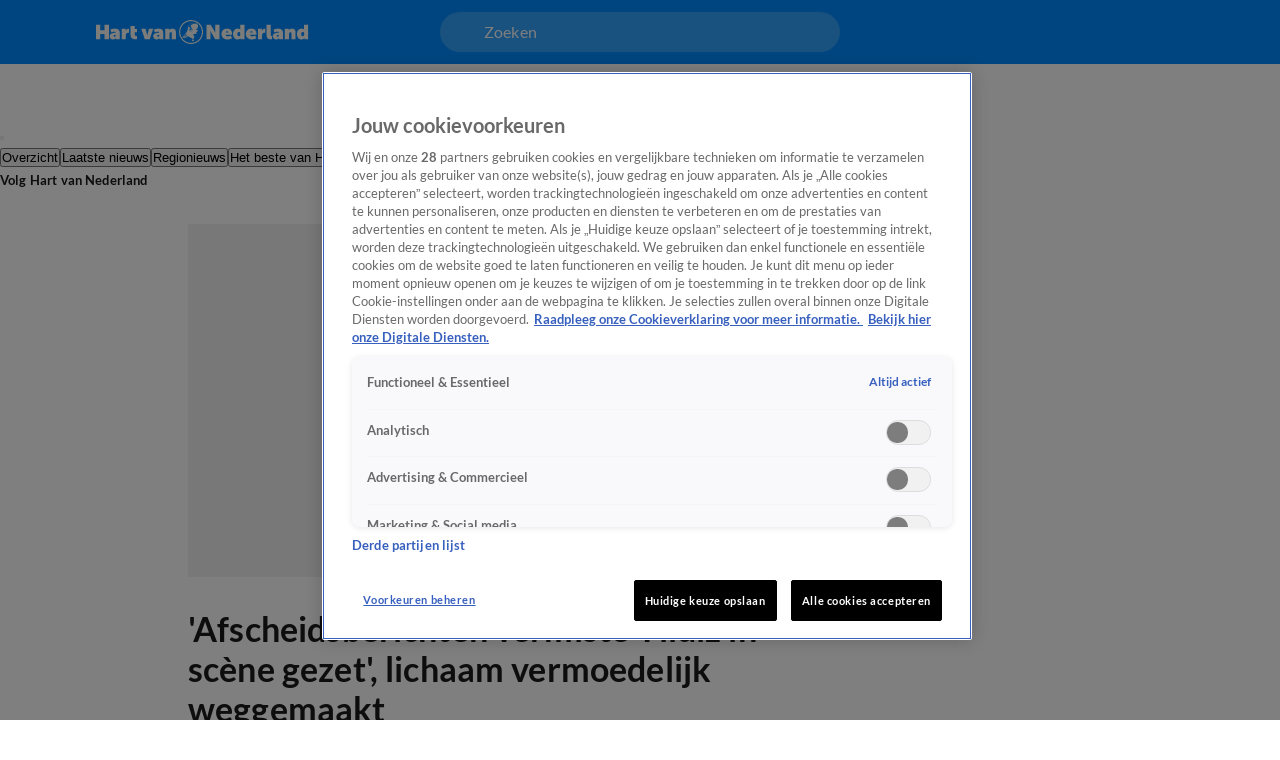

--- FILE ---
content_type: text/javascript
request_url: https://www.hartvannederland.nl/_next/static/chunks/4912-7982141d6d774801.js
body_size: 4254
content:
"use strict";(self.webpackChunk_N_E=self.webpackChunk_N_E||[]).push([[4912],{53075:function(t,e,n){n.d(e,{D:function(){return r}});var i=n(31396);let r=(0,i.ZP)("div",{target:"ena1il0"})(()=>({gridColumn:"3 span",display:"block"}))},79922:function(t,e,n){n.d(e,{J4:function(){return k},mg:function(){return x},ZP:function(){return B}});var i=n(35944),r=n(41664),a=n.n(r),o=n(36492),l=n(86835),c=n(31569),d=n(46635),s=n(47488),p=n(31396),u=n(15386),g=n(83751);let m=(0,p.ZP)("div",{shouldForwardProp:t=>"hasBorder"!==t,target:"etbuslg0"})(t=>{let{theme:e,hasBorder:n}=t;return{display:"flex",marginBottom:e.spacing(4),borderBottom:n?"1px solid ".concat(u.O9.neutral10):"none"}}),h=(0,p.ZP)("h4",{target:"etbuslg1"})(t=>{let{theme:e}=t;return{font:u.Rq.header4,color:u.O9.neutral40,minWidth:24,marginRight:e.spacing(3),textAlign:"center"}}),f=(0,p.ZP)("h4",{target:"etbuslg2"})(t=>{let{theme:e}=t;return{font:u.Rq.header4,marginBottom:e.spacing(3)}}),b=(0,p.ZP)("h6",{target:"etbuslg3"})(t=>{let{theme:e}=t;return{font:u.Rq.header7,marginBottom:e.spacing(4),...(0,g.Z)(3),"&:hover":{textDecoration:"underline"}}}),Z=(0,p.ZP)("div",{shouldForwardProp:t=>"hasNumbers"!==t,target:"etbuslg4"})(t=>{let{theme:e,hasNumbers:n}=t;return{paddingBottom:e.spacing(4),marginBottom:e.spacing(4),borderBottom:"1px solid ".concat(u.O9.neutral10),display:n?"flex":"block",gap:e.spacing(4),"&:nth-of-type(5n)":{borderBottom:"none"}}}),v=(0,p.ZP)("div",{target:"etbuslg5"})(t=>{let{}=t;return{width:"100%"}}),y=(0,p.ZP)("div",{target:"etbuslg6"})(t=>{let{theme:e}=t;return{font:u.Rq.bodyExtraSmall,color:u.O9.neutral40,marginBottom:e.spacing(1),...(0,g.Z)(1)}}),w=async t=>{let e=await (0,s.j0)(t);if(!e)return null;if("categoryBasedCollection"===e.contentType){let t=await (0,s.j0)("".concat(e.endpoint,"?limit=5"));return{...t,title:e.title,type:e.type}}return{...e,items:e.items.slice(0,5)}},x=()=>(0,i.BX)(i.HY,{children:[(0,i.tZ)(l.Z,{width:"70%",height:24,sx:{marginBottom:5}}),[void 0,void 0,void 0,void 0,void 0].map((t,e)=>(0,i.BX)(Z,{hasNumbers:!0,children:[(0,i.tZ)(l.Z,{height:20,width:15}),(0,i.BX)(v,{children:[(0,i.tZ)(l.Z,{height:12,sx:{marginBottom:2}}),(0,i.tZ)(l.Z,{height:12,sx:{marginBottom:2}}),(0,i.tZ)(l.Z,{height:12,sx:{marginBottom:2},width:"85%"})]})]},"panel-skeleton-numeric-".concat(e)))]}),k=()=>(0,i.BX)(i.HY,{children:[(0,i.tZ)(l.Z,{width:"70%",height:24,sx:{marginBottom:5}}),[void 0,void 0,void 0,void 0,void 0].map((t,e)=>(0,i.BX)(Z,{children:[(0,i.tZ)(l.Z,{height:12,sx:{marginBottom:2}}),(0,i.tZ)(l.Z,{height:12,sx:{marginBottom:2}}),(0,i.tZ)(l.Z,{height:12,sx:{marginBottom:2},width:"85%"})]},"panel-skeleton-".concat(e)))]});var B=t=>{let{url:e,isNumeric:n}=t,{data:r,isLoading:l,error:s}=(0,o.a)({queryKey:[e],queryFn:()=>w(e)});return((0,c.XY)(s,{queryKey:e}),l)?n?(0,i.tZ)(x,{}):(0,i.tZ)(k,{}):r?(0,i.BX)(i.HY,{children:[(0,i.tZ)(f,{children:null==r?void 0:r.title}),null==r?void 0:r.items.map((t,e)=>(0,i.BX)(m,{hasBorder:e<r.items.length-1,onClick:()=>(0,d.Z)({position:e+1,label:r.title,...t}),children:["numeric-collection"===r.type&&(0,i.tZ)(h,{children:e+1}),t.url&&(0,i.BX)(a(),{href:t.url,target:t.target,children:[(null==t?void 0:t.sponsor)&&(0,i.tZ)(y,{children:t.sponsor.text}),(0,i.tZ)(b,{children:t.title})]})]},t.id))]}):null}},18930:function(t,e,n){n.d(e,{TP:function(){return s},TQ:function(){return d},W2:function(){return l},dz:function(){return o},pf:function(){return c}});var i=n(31396),r=n(15386),a=n(25214);let o=(0,i.ZP)("div",{target:"ebzfr7u0"})(t=>{let{theme:e}=t;return{gridColumn:"12 span",[e.breakpoints.up("lg")]:{gridColumnStart:2,gridColumnEnd:9},"> span:first-of-type":{[e.breakpoints.down("md")]:{width:"calc(100% + 32px)",marginLeft:e.spacing(-4)},height:"auto",width:"auto"},h2:{font:r.Rq.header3}}}),l=(0,i.ZP)("div",{target:"ebzfr7u1"})(t=>{let{theme:e}=t;return{["".concat(a.W)]:{gridColumn:"12 span",[e.breakpoints.up("lg")]:{gridColumnStart:2,gridColumnEnd:12}}}}),c=(0,i.ZP)("div",{target:"ebzfr7u2"})(t=>{let{theme:e}=t;return{display:"flex",flexDirection:"column",[e.breakpoints.down("md")]:{flexDirection:"column-reverse"}}}),d=(0,i.ZP)("div",{target:"ebzfr7u3"})(t=>{let{theme:e}=t;return{display:"block",margin:e.spacing(6,0),font:r.Rq.bodyMediumItalic,a:{color:r.O9.primary,textDecoration:"underline"}}}),s=(0,i.ZP)("span",{target:"ebzfr7u4"})(()=>({color:r.O9.neutral50}))},17097:function(t,e,n){n.d(e,{p:function(){return c},s:function(){return l}});var i=n(25675),r=n.n(i),a=n(31396),o=n(4893);let l=(0,a.ZP)(r(),{target:"ecnais30"})(t=>{let{theme:e}=t;return{objectFit:"cover",[e.breakpoints.up("md")]:{borderRadius:8}}}),c=(0,a.ZP)(o.Z,{target:"ecnais31"})(t=>{let{theme:e}=t;return{[e.breakpoints.down("md")]:{width:"calc(100% + ".concat(e.spacing(8),")"),marginLeft:e.spacing(-4)}}})},28674:function(t,e,n){n.d(e,{Z:function(){return p}});var i=n(35944),r=n(67294),a=n(53390),o=n(97526),l=n(44847),c=n(87367),d=n(12875),s=n(17097),p=t=>{let{slug:e,title:n,videoGuid:p,imageUrl:u}=t,[g,m]=(0,r.useState)(!1),{enabled:h,variant:f,variables:b}=(0,d.SS)(d.O5.VideoReplacement),Z=h&&f===d.dv.ReplacedVideo&&!!(null==b?void 0:b[e]);return((0,r.useEffect)(()=>{if(p&&a.JwMonitor.setPlayReason("autostart"),(0,c.B8)()){m(!0);return}let t=e=>{let{isConsentModalClosed:n}=e;n&&(m(!o.Z.getIsPlaying()),window.eventBus.off("consentChange",t))};return window.eventBus.on("consentChange",t,!0),()=>{window.eventBus.off("consentChange",t)}},[p]),p)?(0,i.tZ)(s.p,{aspectRatio:"16:9",children:(0,i.tZ)(l.Z,{title:"",duration:0,videoGuid:Z?b[e]:p,imageUrl:u,playerLoadedInitially:g,isFullWidthXs:!0,enableFloating:!0})}):(0,i.tZ)(s.p,{aspectRatio:"16:9",children:(0,i.tZ)(s.s,{src:u,alt:n,sizes:"(max-width: 900px) 100vw, 820px",fill:!0,priority:!0})})}},78909:function(t,e,n){n.d(e,{JU:function(){return a},Ny:function(){return l},WD:function(){return c},WE:function(){return d},xx:function(){return o}});var i=n(31396),r=n(15386);let a=(0,i.ZP)("div",{shouldForwardProp:t=>"isSponsored"!==t&&"isCampaign"!==t,target:"e1bytw1j0"})(t=>{let{theme:e,isSponsored:n,isCampaign:i}=t;return{paddingTop:i?e.spacing(4):e.spacing(8),[e.breakpoints.up("md")]:{paddingTop:i?e.spacing(6):e.spacing(8)},"& > * + *":{marginTop:e.spacing(n?2:4),[e.breakpoints.up("md")]:{marginTop:e.spacing(n?3:6)}},...!n&&{marginBottom:e.spacing(4),[e.breakpoints.up("md")]:{marginBottom:e.spacing(6)}}}}),o=(0,i.ZP)("h1",{target:"e1bytw1j1"})(t=>{let{theme:e}=t;return{font:r.Rq.header1,wordBreak:"break-word",[e.breakpoints.up("md")]:{flexShrink:"0"}}}),l=(0,i.ZP)("div",{target:"e1bytw1j2"})(t=>{let{theme:e}=t;return{display:"flex",flexDirection:"column",alignItems:"flex-start",gap:e.spacing(2)}}),c=(0,i.ZP)("p",{target:"e1bytw1j3"})(t=>{let{theme:e}=t;return{display:"flex",alignItems:"center",color:r.O9.primary,font:r.Rq.category,textTransform:"uppercase",[e.breakpoints.up("md")]:{paddingBottom:"0px"},"&:hover":{color:r.O9.primary120}}}),d=(0,i.ZP)("p",{target:"e1bytw1j4"})(()=>({display:"flex",alignItems:"center",color:r.O9.neutral40,font:r.Rq.bodySmall}))},37594:function(t,e,n){n.d(e,{Z:function(){return m}});var i=n(35944),r=n(67294),a=n(41664),o=n.n(a),l=n(62578),c=n.n(l),d=n(78114),s=n(82053),p=n(40228),u=n(78909);let g=t=>{let{categoryName:e,url:n,sponsored:i,hasVideo:r}=t;c().link({event_category:d.$1.CONTENT_LISTING,event_name:d.SP.CONTENT_LISTING_CLICK,event_label:e,content_type:(0,s.ZP)({asPath:n,hasVideo:r,sponsored:i}),content_category:e})};var m=t=>{let{title:e,category:n,createdAt:a,updatedAt:l,hasVideo:c,sponsor:d,isCampaign:s}=t,m=(0,r.useMemo)(()=>(0,p.Xu)(a),[a]),h=(0,r.useMemo)(()=>(0,p.x1)(a,l),[a,l]);return(0,i.BX)(u.JU,{isSponsored:!!d,isCampaign:s,children:[e&&(0,i.tZ)(u.xx,{children:e}),!s&&(0,i.BX)(u.Ny,{children:[!!n&&!d&&(0,i.tZ)(o(),{href:n.url,onClick:()=>g({categoryName:n.title,url:n.url,hasVideo:c,sponsored:!1}),children:(0,i.tZ)(u.WD,{children:n.title})}),(0,i.BX)(u.WE,{children:[m,h]})]})]})}},72962:function(t,e,n){n.d(e,{AV:function(){return o},ld:function(){return a},yh:function(){return l}});var i=n(31396),r=n(15386);let a=(0,i.ZP)("div",{target:"eflfmeb0"})(t=>{let{theme:e}=t;return{display:"flex",flexDirection:"column",gap:e.spacing(3),margin:e.spacing(4,0),[e.breakpoints.up("md")]:{gap:e.spacing(4),margin:e.spacing(6,0)}}}),o=(0,i.ZP)("h3",{target:"eflfmeb1"})(()=>({font:r.Rq.header3})),l=(0,i.ZP)("div",{target:"eflfmeb2"})(t=>{let{theme:e}=t;return{display:"flex",gap:e.spacing(2)}})},55655:function(t,e,n){n.d(e,{Z:function(){return X}});var i,r,a=n(35944),o=n(67294),l=n(53390),c=n.n(l),d=n(5031),s=n(92175),p=n(21953),u=n(15386);(i=r||(r={})).Mail="mail",i.Whatsapp="whatsapp",i.Facebook="facebook",i.Twitter="x",i.Link="link";let g="Ik wil deze video met je delen:",m="Lees dit artikel:";var h=n(78114),f=n(82729),b=n(70917),Z=n(31396);function v(){let t=(0,f._)(["\n  0% {\n     opacity: 0;\n     transform: translateX(-50%) translateY(70%);\n  }\n  30% {\n    opacity: 1;\n    transform: translateX(-50%) translateY(-8px);\n  }\n  70% {\n    opacity: 1;\n    transform: translateX(-50%) translateY(-8px);\n  }\n  100% {\n    opacity: 0;\n    transform: translateX(-50%) translateY(-8px);\n  }\n"]);return v=function(){return t},t}let y=(0,b.F4)(v()),w=(0,Z.ZP)("div",{target:"e1ub9s6p0"})({position:"relative"}),x=(0,Z.ZP)("div",{target:"e1ub9s6p1"})({position:"relative",display:"inline-block"}),k=(0,Z.ZP)("div",{target:"e1ub9s6p2"})(t=>{let{theme:e,show:n}=t;return{font:u.Rq.buttonSmall,textTransform:u.S7.buttonFontTextTransform,color:u.O9.neutral0,backgroundColor:u.O9.neutral90,position:"absolute",left:"50%",bottom:"100%",whiteSpace:"nowrap",padding:e.spacing(2,3),borderRadius:26,visibility:"hidden",...n&&{visibility:"visible",animation:"".concat(y," 1200ms forwards")}}});var B=t=>{let{children:e}=t,[n,i]=(0,o.useState)(!1);return(0,a.BX)(w,{children:[(0,a.tZ)(x,{onClick:()=>{i(!0)},children:e}),(0,a.tZ)(k,{show:n,onAnimationEnd:()=>i(!1),children:p.fV})]})},P=n(72962);let L=(t,e)=>{c().link({event_category:e?h.$1.VIDEO:h.$1.ARTICLE,event_name:h.SP.SHARE_INTERACTION,event_label:t})},C=()=>{let[t]=window.location.href.split("?");return t},S=[{name:r.Whatsapp,accessibilityLabel:"Deel via Whatsapp",icon:p.LM.Whatsapp,clickHandler:(t,e)=>{window.open("https://api.whatsapp.com/send?text=".concat(e?g:m," ").concat(t||C()),"_blank"),L(h.KX.SOCIAL_SHARE_LABELS.WHATSAPP,e)}},{name:r.Mail,accessibilityLabel:"Verstuur via e-mail",icon:p.LM.Mail,clickHandler:(t,e)=>{window.open("mailto:?body=".concat(e?g:m," ").concat(t||C()),"_blank"),L(h.KX.SOCIAL_SHARE_LABELS.EMAIL)}},{name:r.Facebook,accessibilityLabel:"Deel op Facebook",icon:p.LM.Facebook,clickHandler:(t,e)=>{window.open("https://www.facebook.com/sharer.php?u=".concat(t||C()),"_blank"),L(h.KX.SOCIAL_SHARE_LABELS.FACEBOOK,e)}},{name:r.Twitter,accessibilityLabel:"Deel op X",icon:p.LM.Twitter,clickHandler:(t,e)=>{window.open("https://twitter.com/intent/tweet?text=".concat(e?g:m," ").concat(t||C()),"_blank"),L(h.KX.SOCIAL_SHARE_LABELS.X,e)}},{name:r.Link,accessibilityLabel:"Kopieer link",icon:p.LM.Link,hasPopper:!0,clickHandler:(t,e)=>{window.navigator.clipboard.writeText(t||C()||""),L(h.KX.SOCIAL_SHARE_LABELS.COPY_LINK,e)}}],_=t=>{let{hasPopper:e,accessibilityLabel:n,url:i,isVideo:r,icon:l,clickHandler:c}=t,p=e?B:o.Fragment;return(0,a.tZ)(p,{children:(0,a.tZ)(d.Z,{icon:l,size:s.qE.Medium,variant:s.$e.Primary,color:u.O9.neutral0,"aria-label":n,onClick:()=>{c(i,r)}})})};var X=t=>{let{socialTitle:e,url:n,isVideo:i}=t;return(0,a.BX)(P.ld,{children:[e?(0,a.tZ)(P.AV,{children:e}):null,(0,a.tZ)(P.yh,{children:S.map(t=>(0,a.tZ)(_,{...t,url:n,isVideo:i},t.name))})]})}},92357:function(t,e,n){n.d(e,{Z:function(){return g}});var i=n(35944),r=n(25675),a=n.n(r),o=n(31396),l=n(15386),c=n(83751);let d=(0,o.ZP)("div",{target:"e37s4770"})(t=>{let{theme:e}=t;return{height:56,display:"flex",position:"relative",justifyContent:"space-between",alignItems:"center",gap:e.spacing(3),padding:e.spacing(2,0),borderTop:"1px solid ".concat(l.O9.neutral10),borderBottom:"1px solid ".concat(l.O9.neutral10),margin:e.spacing(4,0),[e.breakpoints.up("md")]:{margin:e.spacing(6,0)}}}),s=(0,o.ZP)("p",{target:"e37s4771"})(()=>({font:l.Rq.bodySmall,width:"100%",maxWidth:"calc(100% - 112px)",...(0,c.Z)(2)})),p=(0,o.ZP)(a(),{target:"e37s4772"})(()=>({height:"auto",maxWidth:"100%",objectFit:"contain",objectPosition:"right"})),u=(0,o.ZP)("div",{target:"e37s4773"})(()=>({display:"flex",justifyContent:"center",alignItems:"center",width:"100px",height:"40px",position:"relative"}));var g=t=>{let{sponsor:e}=t;return(0,i.BX)(d,{children:[(0,i.tZ)(s,{children:e.text}),e.imageUrl&&(0,i.tZ)(u,{children:(0,i.tZ)(p,{alt:"sponsor-logo",src:e.imageUrl,fill:!0,sizes:"100px"})})]})}},96899:function(t,e,n){n.d(e,{Z:function(){return o}});var i=n(31396),r=n(21953);let a=(0,i.ZP)("div",{target:"e18v763r0"})(t=>{let{theme:e}=t;return{margin:"0 auto",width:"100%",display:"grid",gridTemplateColumns:"repeat(12, 1fr)",gap:e.spacing(4),[e.breakpoints.up("md")]:{marginTop:e.spacing(8),paddingBottom:e.spacing(4),maxWidth:r.eX},[e.breakpoints.up("lg")]:{maxWidth:r.lf,padding:e.spacing(0,24)},[e.breakpoints.down("md")]:{padding:e.spacing(0,4)}}});var o=a}}]);
//# sourceMappingURL=4912-7982141d6d774801.js.map